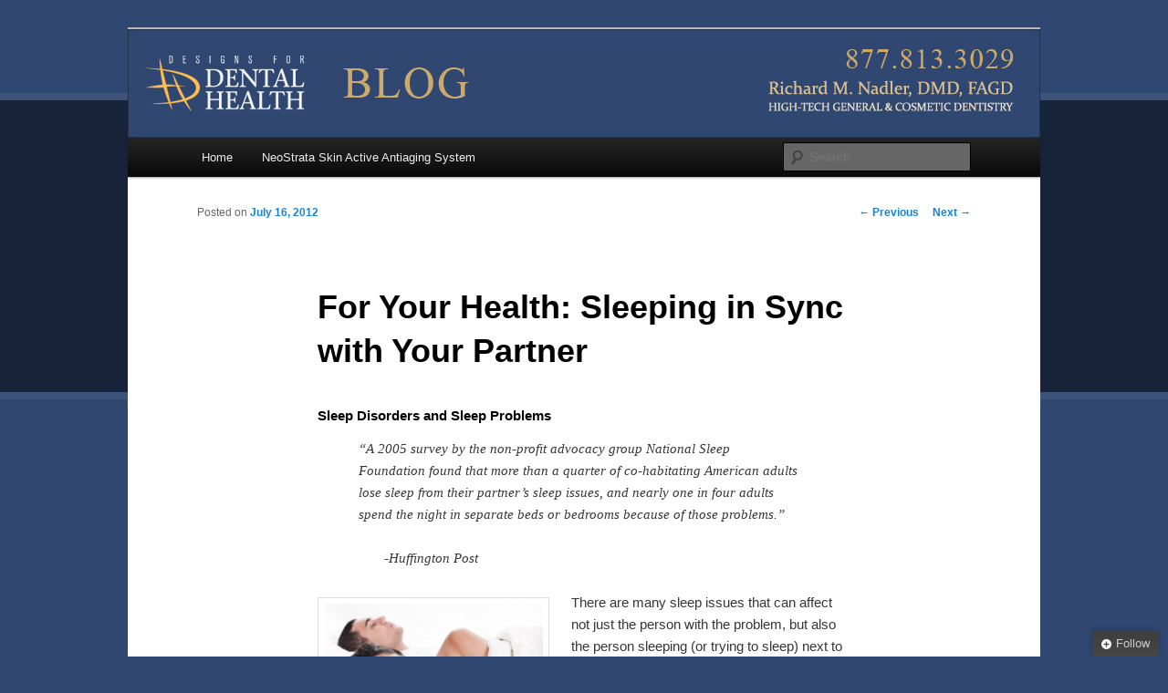

--- FILE ---
content_type: text/html; charset=UTF-8
request_url: https://designsfordentalhealth.com/nadler-blog/for-your-health-sleeping-in-sync-with-your-partner/
body_size: 7683
content:
<!DOCTYPE html>
<!--[if IE 6]>
<html id="ie6" lang="en-US">
<![endif]-->
<!--[if IE 7]>
<html id="ie7" lang="en-US">
<![endif]-->
<!--[if IE 8]>
<html id="ie8" lang="en-US">
<![endif]-->
<!--[if !(IE 6) & !(IE 7) & !(IE 8)]><!-->
<html lang="en-US">
<!--<![endif]-->
<head>
<meta charset="UTF-8" />
<meta name="viewport" content="width=device-width" />

<link rel="profile" href="http://gmpg.org/xfn/11" />
<link rel="stylesheet" type="text/css" media="all" href="https://designsfordentalhealth.com/nadler-blog/wp-content/themes/twentyeleven/style.css" />
<link rel="pingback" href="https://designsfordentalhealth.com/nadler-blog/xmlrpc.php" />
<!--[if lt IE 9]>
<script src="https://designsfordentalhealth.com/nadler-blog/wp-content/themes/twentyeleven/js/html5.js" type="text/javascript"></script>
<![endif]-->

<!-- This site is optimized with the Yoast SEO plugin v6.1.1 - https://yoa.st/1yg?utm_content=6.1.1 -->
<title>Sleeping in Sync with Your Partner-Sleep Partners and Sleep Disorders</title>
<meta name="description" content="Sleep disorders can affect not just the person with the problem, but also the person sleeping (or trying to sleep) next to them."/>
<link rel="canonical" href="https://designsfordentalhealth.com/nadler-blog/for-your-health-sleeping-in-sync-with-your-partner/" />
<script type='application/ld+json'>{"@context":"http:\/\/schema.org","@type":"WebSite","@id":"#website","url":"https:\/\/designsfordentalhealth.com\/nadler-blog\/","name":"Designs for Dental Health Blog  - Hillsborough NJ Dentist","potentialAction":{"@type":"SearchAction","target":"https:\/\/designsfordentalhealth.com\/nadler-blog\/?s={search_term_string}","query-input":"required name=search_term_string"}}</script>
<!-- / Yoast SEO plugin. -->

<link rel='dns-prefetch' href='//s.w.org' />
<link rel="alternate" type="application/rss+xml" title="Designs for Dental Health Blog  - Hillsborough NJ Dentist &raquo; Feed" href="https://designsfordentalhealth.com/nadler-blog/feed/" />
<link rel="alternate" type="application/rss+xml" title="Designs for Dental Health Blog  - Hillsborough NJ Dentist &raquo; Comments Feed" href="https://designsfordentalhealth.com/nadler-blog/comments/feed/" />
		<script type="text/javascript">
			window._wpemojiSettings = {"baseUrl":"https:\/\/s.w.org\/images\/core\/emoji\/2.4\/72x72\/","ext":".png","svgUrl":"https:\/\/s.w.org\/images\/core\/emoji\/2.4\/svg\/","svgExt":".svg","source":{"concatemoji":"https:\/\/designsfordentalhealth.com\/nadler-blog\/wp-includes\/js\/wp-emoji-release.min.js?ver=4.9.3"}};
			!function(a,b,c){function d(a,b){var c=String.fromCharCode;l.clearRect(0,0,k.width,k.height),l.fillText(c.apply(this,a),0,0);var d=k.toDataURL();l.clearRect(0,0,k.width,k.height),l.fillText(c.apply(this,b),0,0);var e=k.toDataURL();return d===e}function e(a){var b;if(!l||!l.fillText)return!1;switch(l.textBaseline="top",l.font="600 32px Arial",a){case"flag":return!(b=d([55356,56826,55356,56819],[55356,56826,8203,55356,56819]))&&(b=d([55356,57332,56128,56423,56128,56418,56128,56421,56128,56430,56128,56423,56128,56447],[55356,57332,8203,56128,56423,8203,56128,56418,8203,56128,56421,8203,56128,56430,8203,56128,56423,8203,56128,56447]),!b);case"emoji":return b=d([55357,56692,8205,9792,65039],[55357,56692,8203,9792,65039]),!b}return!1}function f(a){var c=b.createElement("script");c.src=a,c.defer=c.type="text/javascript",b.getElementsByTagName("head")[0].appendChild(c)}var g,h,i,j,k=b.createElement("canvas"),l=k.getContext&&k.getContext("2d");for(j=Array("flag","emoji"),c.supports={everything:!0,everythingExceptFlag:!0},i=0;i<j.length;i++)c.supports[j[i]]=e(j[i]),c.supports.everything=c.supports.everything&&c.supports[j[i]],"flag"!==j[i]&&(c.supports.everythingExceptFlag=c.supports.everythingExceptFlag&&c.supports[j[i]]);c.supports.everythingExceptFlag=c.supports.everythingExceptFlag&&!c.supports.flag,c.DOMReady=!1,c.readyCallback=function(){c.DOMReady=!0},c.supports.everything||(h=function(){c.readyCallback()},b.addEventListener?(b.addEventListener("DOMContentLoaded",h,!1),a.addEventListener("load",h,!1)):(a.attachEvent("onload",h),b.attachEvent("onreadystatechange",function(){"complete"===b.readyState&&c.readyCallback()})),g=c.source||{},g.concatemoji?f(g.concatemoji):g.wpemoji&&g.twemoji&&(f(g.twemoji),f(g.wpemoji)))}(window,document,window._wpemojiSettings);
		</script>
		<style type="text/css">
img.wp-smiley,
img.emoji {
	display: inline !important;
	border: none !important;
	box-shadow: none !important;
	height: 1em !important;
	width: 1em !important;
	margin: 0 .07em !important;
	vertical-align: -0.1em !important;
	background: none !important;
	padding: 0 !important;
}
</style>
<script type='text/javascript' src='https://designsfordentalhealth.com/nadler-blog/wp-content/uploads/jw-player-plugin-for-wordpress/player/jwplayer.js?ver=4.9.3'></script>
<link rel='https://api.w.org/' href='https://designsfordentalhealth.com/nadler-blog/wp-json/' />
<link rel="EditURI" type="application/rsd+xml" title="RSD" href="https://designsfordentalhealth.com/nadler-blog/xmlrpc.php?rsd" />
<link rel="wlwmanifest" type="application/wlwmanifest+xml" href="https://designsfordentalhealth.com/nadler-blog/wp-includes/wlwmanifest.xml" /> 
<meta name="generator" content="WordPress 4.9.3" />
<link rel='shortlink' href='https://designsfordentalhealth.com/nadler-blog/?p=285' />
<link rel="alternate" type="application/json+oembed" href="https://designsfordentalhealth.com/nadler-blog/wp-json/oembed/1.0/embed?url=https%3A%2F%2Fdesignsfordentalhealth.com%2Fnadler-blog%2Ffor-your-health-sleeping-in-sync-with-your-partner%2F" />
<link rel="alternate" type="text/xml+oembed" href="https://designsfordentalhealth.com/nadler-blog/wp-json/oembed/1.0/embed?url=https%3A%2F%2Fdesignsfordentalhealth.com%2Fnadler-blog%2Ffor-your-health-sleeping-in-sync-with-your-partner%2F&#038;format=xml" />
		<style type="text/css">.recentcomments a{display:inline !important;padding:0 !important;margin:0 !important;}</style>
			<style type="text/css" id="twentyeleven-header-css">
			#site-title,
		#site-description {
			position: absolute;
			clip: rect(1px 1px 1px 1px); /* IE6, IE7 */
			clip: rect(1px, 1px, 1px, 1px);
		}
		</style>
	<style type="text/css" id="custom-background-css">
body.custom-background { background-color: #2f4771; background-image: url("https://designsfordentalhealth.com/nadler-blog/wp-content/uploads/2012/05/nadler-bg.jpg"); background-position: center top; background-size: auto; background-repeat: repeat-x; background-attachment: scroll; }
</style>
</head>

<body class="post-template-default single single-post postid-285 single-format-standard custom-background single-author singular two-column right-sidebar">
<div id="page" class="hfeed">
	<header id="branding" role="banner">
			<hgroup>
				<h1 id="site-title"><span><a href="https://designsfordentalhealth.com/nadler-blog/" rel="home">Designs for Dental Health Blog  &#8211; Hillsborough NJ Dentist</a></span></h1>
				<h2 id="site-description">Gentle, Caring Dentistry. Eat Well, Feel Great, Smile Beautifully.</h2>
			</hgroup>

						<a href="https://designsfordentalhealth.com/nadler-blog/">
									<img src="https://designsfordentalhealth.com/nadler-blog/wp-content/uploads/2012/05/header22.jpg" width="1000" height="288" alt="Designs for Dental Health Blog  &#8211; Hillsborough NJ Dentist" />
							</a>
			
							<div class="only-search with-image">
					<form method="get" id="searchform" action="https://designsfordentalhealth.com/nadler-blog/">
		<label for="s" class="assistive-text">Search</label>
		<input type="text" class="field" name="s" id="s" placeholder="Search" />
		<input type="submit" class="submit" name="submit" id="searchsubmit" value="Search" />
	</form>
				</div>
			
			<nav id="access" role="navigation">
				<h3 class="assistive-text">Main menu</h3>
								<div class="skip-link"><a class="assistive-text" href="#content">Skip to primary content</a></div>
												<div class="menu"><ul>
<li ><a href="https://designsfordentalhealth.com/nadler-blog/">Home</a></li><li class="page_item page-item-438"><a href="https://designsfordentalhealth.com/nadler-blog/neostrata-skin-active-daily-regimen-introductory-specials-at-designs-for-dental-health/">NeoStrata Skin Active Antiaging System</a></li>
</ul></div>
			</nav><!-- #access -->
	</header><!-- #branding -->


	<div id="main">

		<div id="primary">
			<div id="content" role="main">

				
					<nav id="nav-single">
						<h3 class="assistive-text">Post navigation</h3>
						<span class="nav-previous"><a href="https://designsfordentalhealth.com/nadler-blog/a-good-use-for-dental-plaque/" rel="prev"><span class="meta-nav">&larr;</span> Previous</a></span>
						<span class="nav-next"><a href="https://designsfordentalhealth.com/nadler-blog/hidden-health-risks-sleep-apnea-and-brain-abnomalities/" rel="next">Next <span class="meta-nav">&rarr;</span></a></span>
					</nav><!-- #nav-single -->

					
<article id="post-285" class="post-285 post type-post status-publish format-standard hentry category-health-and-wellness category-obstructive-sleep-apnea tag-co-sleeping tag-cosleeping tag-obstructive-sleep-apnea-2 tag-sleep-disorder tag-snoring">
	<header class="entry-header">
		<h1 class="entry-title">For Your Health: Sleeping in Sync with Your Partner</h1>

				<div class="entry-meta">
			<span class="sep">Posted on </span><a href="https://designsfordentalhealth.com/nadler-blog/for-your-health-sleeping-in-sync-with-your-partner/" title="2:27 pm" rel="bookmark"><time class="entry-date" datetime="2012-07-16T14:27:38+00:00">July 16, 2012</time></a><span class="by-author"> <span class="sep"> by </span> <span class="author vcard"><a class="url fn n" href="https://designsfordentalhealth.com/nadler-blog/author/drrichardnadler/" title="View all posts by DrRichardNadler" rel="author">DrRichardNadler</a></span></span>		</div><!-- .entry-meta -->
			</header><!-- .entry-header -->

	<div class="entry-content">
		<h1>Sleep Disorders and Sleep Problems</h1>
<blockquote>
<p style="text-align: left;" align="center">“A 2005 survey by the non-profit advocacy group National Sleep Foundation found that more than a quarter of co-habitating American adults lose sleep from their partner&#8217;s sleep issues, and nearly one in four adults spend the night in separate beds or bedrooms because of those problems.”</p>
<p style="text-align: left;" align="center">       -Huffington Post</p>
<p style="text-align: left;" align="center">
</blockquote>
<p><a href="http://designsfordentalhealth.com/nadler-blog/wp-content/uploads/2012/07/ID-10034197.jpg"><img class="alignleft  wp-image-345" title="Sleep problems affect your sleep partner too!" src="http://designsfordentalhealth.com/nadler-blog/wp-content/uploads/2012/07/ID-10034197-300x199.jpg" alt="Sleep problems affect your sleep partner too!" width="240" height="159" srcset="https://designsfordentalhealth.com/nadler-blog/wp-content/uploads/2012/07/ID-10034197-300x199.jpg 300w, https://designsfordentalhealth.com/nadler-blog/wp-content/uploads/2012/07/ID-10034197.jpg 400w" sizes="(max-width: 240px) 100vw, 240px" /></a>There are many sleep issues that can affect not just the person with the problem, but also the person sleeping (or trying to sleep) next to them.  From the noise of snoring, grinding and sleep talking to nighttime ninja fights with those who thrash in their sleep, sleeping partners can suffer from a lack of sleep.</p>
<h2>Percentage of Americans suffering from sleep problems:</h2>
<ul>
<li>Thrashing 0.5%</li>
<li>Sleep Walking   3.6%</li>
<li>Sleep Talking    5%</li>
<li>Grinding Teeth/Bruxism   8%</li>
<li>Chronic Insomnia 10-15%</li>
<li>Snoring   <strong>59%</strong></li>
</ul>
<p>Of all of these problems, snoring is by far the most common and widespread, keeping partners from getting a good night of restful sleep.  The lack of sleep can affect their daily life, their ability to concentrate, their attitude and mood, even their health.  According to the Huffington Post article <em>Sleep</em> <em>Problems</em>, “The health benefits of sleep go far beyond feeling rested the next day. Insufficient sleep has been linked with numerous chronic conditions, including diabetes, cardiovascular disease and depression. So much so that the Centers for Disease Control and Prevention now considers getting sufficient ZZZs &#8212; from seven to nine hours per night &#8212; an important matter of public health.”</p>
<h2>What exactly can you do if your partner’s sleep problems or sleep disorder is becoming your own sleep problem?</h2>
<p>Couples have many ways of dealing with these sleep problems.  As mentioned above, almost 25% of American couples have gone so far as to sleep in separate rooms or beds.  If the problems are affecting the couple’s health and relationship, there are ways that professionals can help, depending on the issue.  Sleep studies, medications, behavioral therapy, nighttime orthotics and snoring appliances may help bring some nighttime rest depending on the specific problem.  Sometimes the solution can be as small as rearranging the sleep environment to help promote more restful sleep.</p>
<p>The solutions vary greatly depending on the problems, and whether they are due to a full-blown sleep disorder or just a few minor, manageable symptoms.  However, no matter how minor it may seem, if your sleep is being affected by your partner’s sleeping problems, there will be a toll on your physical and emotional health &#8212; as well your relationship.</p>
<p>If you have any questions about how sleep problems and disorders can affect your health we’ll be happy to send pertinent information to you.  If you would like to make an appointment for a sleep apnea screening, please call 908-359-6655.</p>
<h2>LINKS AND RESOURCES</h2>
<p><a title="2005 Sleep Survey by the Sleep Foundation" href="http://www.sleepfoundation.org/article/sleep-america-polls/2005-adult-sleep-habits-and-styles" target="_blank">2005 Sleep Survey by the Sleep Foundation: </a></p>
<p><a title="Huffington Post: Sleep Problems-How You And Your Partner Can Sleep In Sync" href="http://www.huffingtonpost.com/2012/02/14/sleep-problems_n_1274369.html?ncid=webmail10" target="_blank">Sleep Problems: How Your And Your Partner Can Sleep In Sync</a></p>
<p><a title="WebMD: What to do When Your Sleep Partner Has a Sleep Disorder" href="http://www.webmd.com/sleep-disorders/when-your-sleep-partner-has-sleep-disorder" target="_blank">WebMD: What to Do When Your Sleep Partner Has a Sleep Disorder</a></p>
<p><a title="Designs for Dental Health Blog Category: Sleep Apnea" href="http://designsfordentalhealth.com/nadler-blog/category/obstructive-sleep-apnea/" target="_blank">Learn more about the hidden health risks of sleep disorders in our series of articles and posts about Sleep Apnea</a></p>
<p>&nbsp;</p>
			</div><!-- .entry-content -->

	<footer class="entry-meta">
		This entry was posted in <a href="https://designsfordentalhealth.com/nadler-blog/category/health-and-wellness/" rel="category tag">Health and Wellness</a>, <a href="https://designsfordentalhealth.com/nadler-blog/category/obstructive-sleep-apnea/" rel="category tag">Obstructive Sleep Apnea</a> and tagged <a href="https://designsfordentalhealth.com/nadler-blog/tag/co-sleeping/" rel="tag">co sleeping</a>, <a href="https://designsfordentalhealth.com/nadler-blog/tag/cosleeping/" rel="tag">cosleeping</a>, <a href="https://designsfordentalhealth.com/nadler-blog/tag/obstructive-sleep-apnea-2/" rel="tag">obstructive sleep apnea</a>, <a href="https://designsfordentalhealth.com/nadler-blog/tag/sleep-disorder/" rel="tag">Sleep disorder</a>, <a href="https://designsfordentalhealth.com/nadler-blog/tag/snoring/" rel="tag">snoring</a> by <a href="https://designsfordentalhealth.com/nadler-blog/author/drrichardnadler/">DrRichardNadler</a>. Bookmark the <a href="https://designsfordentalhealth.com/nadler-blog/for-your-health-sleeping-in-sync-with-your-partner/" title="Permalink to For Your Health: Sleeping in Sync with Your Partner" rel="bookmark">permalink</a>.		
			</footer><!-- .entry-meta -->
</article><!-- #post-285 -->

						<div id="comments">
	
	
	
	
</div><!-- #comments -->

				
			</div><!-- #content -->
		</div><!-- #primary -->


	</div><!-- #main -->

	<footer id="colophon" role="contentinfo">

			
<div id="supplementary" class="one">
	
	
		<div id="third" class="widget-area" role="complementary">
		<aside id="text-3" class="widget widget_text">			<div class="textwidget"><a href="/privacy-policy/">Privacy Policy</a> &nbsp; <a href="/accessibility-statement/">Accessibility</a></div>
		</aside>	</div><!-- #third .widget-area -->
	</div><!-- #supplementary -->
			<div id="site-generator">
								<a href="https://wordpress.org/" title="Semantic Personal Publishing Platform">Proudly powered by WordPress</a>
			</div>
	</footer><!-- #colophon -->
</div><!-- #page -->

<style type="text/css" media="screen">
  #bit, #bit * {}
  #bit {
      bottom: -300px;
      font: 13px "Helvetica Neue",sans-serif;
      position: fixed;
      right: 10px;
      z-index: 999999;
      width: 230px;
  }
  
  .loggedout-follow-typekit {
      margin-right: 4.5em;
  }
  
  #bit a.bsub {
      background-color: #464646;
      background-image: -moz-linear-gradient(center bottom , #3F3F3F, #464646 5px);
      background: -webkit-gradient(linear, left top, left bottom, from(#3F3F3F), to(#464646));
      filter:  progid:DXImageTransform.Microsoft.gradient(startColorstr='#3F3F3F', endColorstr='#464646');    

      border: 0 none;
      box-shadow: 0 -1px 5px rgba(0, 0, 0, 0.2);
      color: #CCCCCC;
      display: block;
      float: right;
      font: 13px/28px "Helvetica Neue",sans-serif;
      letter-spacing: normal;
      outline-style: none;
      outline-width: 0;
      overflow: hidden;
      padding: 0 10px 0 8px;
      text-decoration: none !important;
      text-shadow: 0 -1px 0 #444444;
  }
  
  #bit a.bsub {
      border-radius: 2px 2px 0 0;
  }
  
  #bit a.bsub span {
      background-attachment: scroll;
      background-clip: border-box;
      background-color: transparent;
      background-image: url(https://designsfordentalhealth.com/nadler-blog/wp-content/plugins/follow-button-for-jetpack/plus.png);
      background-origin: padding-box;
      background-position: 2px 3px;
      background-repeat: no-repeat;
      background-size: 20% auto;
      padding-left: 18px;
  }
  
  #bit a:hover span, #bit a.bsub.open span {
      /*background-position: 0 -117px;*/
      color: #FFFFFF !important;
  }
  
  #bit a.bsub.open {
      background: none repeat scroll 0 0 #333333;
  }
  
  #bitsubscribe {
      background: none repeat scroll 0 0 #464646;
      border-radius: 2px 0 0 0;
      color: #FFFFFF;
      margin-top: 27px;
      padding: 15px;
      width: 200px;
      float: right;
      margin-top: 0;
  }
  
  div#bitsubscribe.open {
      box-shadow: 0 0 8px rgba(0, 0, 0, 0.5);
  }
  
  #bitsubscribe div {
      overflow: hidden;
  }
  
  #bit h3, #bit #bitsubscribe h3 {
      color: #FFFFFF;
      font-family: "Helvetica Neue",Helvetica,Arial,sans-serif;
      font-size: 20px;
      font-weight: 300;
      margin: 0 0 0.5em !important;
      text-align: left;
      text-shadow: 0 1px 0 #333333;
  }
  
  #bit #bitsubscribe p {
      color: #FFFFFF;
      font: 300 15px/1.3em "Helvetica Neue",Helvetica,Arial,sans-serif;
      margin: 0 0 1em;
      text-shadow: 0 1px 0 #333333;
  }
  
  #bitsubscribe p a {
      margin: 20px 0 0;
  }
  
  #bit #bitsubscribe p.bit-follow-count {
      font-size: 13px;
  }
  
  #bitsubscribe input[type="submit"] {
      -moz-transition: all 0.25s ease-in-out 0s;
      -webkit-transition: all 0.25s ease-in-out 0s;
      -o-transition: all 0.25s ease-in-out 0s;
      -ms-transition: all 0.25s ease-in-out 0s;
      transition: all 0.25s ease-in-out 0s;   
      background: -moz-linear-gradient(center top , #333333 0%, #111111 100%) repeat scroll 0 0 transparent;
      background: -webkit-gradient(linear, left top, left bottom, from(#333333), to(#111111));
      filter:  progid:DXImageTransform.Microsoft.gradient(startColorstr='#333333', endColorstr='#111111');    

      border: 1px solid #282828;
      border-radius: 11px 11px 11px 11px;
      box-shadow: 0 1px 0 #444444 inset;
      color: #CCCCCC;
      padding: 2px 20px;
      text-decoration: none;
      text-shadow: 0 1px 0 #000000;
  }
  
  #bitsubscribe input[type="submit"]:hover {
      background: -moz-linear-gradient(center top , #333333 0%, #222222 100%) repeat scroll 0 0 transparent;
      box-shadow: 0 1px 0 #4F4F4F inset;
      color: #FFFFFF;
      text-decoration: none;
  }
  
  #bitsubscribe input[type="submit"]:active {
      background: -moz-linear-gradient(center top , #111111 0%, #222222 100%) repeat scroll 0 0 transparent;
      box-shadow: 0 -1px 0 #333333 inset;
      color: #AAAAAA;
      text-decoration: none;
  }
  
  #bitsubscribe input[type="text"] {
      border-radius: 3px 3px 3px 3px;
      font: 300 15px "Helvetica Neue",Helvetica,Arial,sans-serif;
  }
  
  #bitsubscribe input[type="text"]:focus {
      border: 1px solid #000000;
  }
  
  #bitsubscribe.open {
      display: block;
  }
  
  #bsub-subscribe-button {
      margin: 0 auto;
      text-align: center;
  }
  
  #bitsubscribe #bsub-credit {
      border-top: 1px solid #3C3C3C;
      font: 11px "Helvetica Neue",sans-serif;
      margin: 0 0 -15px;
      padding: 7px 0;
      text-align: center;
  }
  
  #bitsubscribe #bsub-credit a {
      background: none repeat scroll 0 0 transparent;
      color: #AAAAAA;
      text-decoration: none;
      text-shadow: 0 1px 0 #262626;
  }
  
  #bitsubscribe #bsub-credit a:hover {
      background: none repeat scroll 0 0 transparent;
      color: #FFFFFF;
  }
</style>    

<script type="text/javascript" charset="utf-8">
  jQuery.extend(jQuery.easing, {
      easeOutCubic: function (x, t, b, c, d) {
          return c * ((t = t / d - 1) * t * t + 1) + b;
      }
  });
  jQuery(document).ready(function () {
      var isopen = false,
          bitHeight = jQuery('#bitsubscribe').height();
      setTimeout(function () {
          jQuery('#bit').animate({
              bottom: '-' + bitHeight - 30 + 'px'
          }, 200);
      }, 300);
      jQuery('#bit a.bsub').click(function () {
          if (!isopen) {
              isopen = true;
              jQuery('#bit a.bsub').addClass('open');
              jQuery('#bit #bitsubscribe').addClass('open')
              jQuery('#bit').stop();
              jQuery('#bit').animate({
                  bottom: '0px'
              }, {
                  duration: 400,
                  easing: "easeOutCubic"
              });
          } else {
              isopen = false;
              jQuery('#bit').stop();
              jQuery('#bit').animate({
                  bottom: '-' + bitHeight - 30 + 'px'
              }, 200, function () {
                  jQuery('#bit a.bsub').removeClass('open');
                  jQuery('#bit #bitsubscribe').removeClass('open');
              });
          }
      });
  });
</script>

<div id="bit" class="">
  <a class="bsub" href="javascript:void(0)"><span id='bsub-text'>Follow</span></a>
  
  <div id="bitsubscribe">
    <h3><label for="loggedout-follow-field">Follow Designs for Dental Health Blog  &#8211; Hillsborough NJ Dentist</label></h3>
<a name="subscribe-blog"></a>
		<form action="" method="post" accept-charset="utf-8" id="subscribe-blog">
			<p>Get every new post delivered to your Inbox</p>
              <p>Join other followers:</p>
			<p><input type="text" name="email" style="width: 95%; padding: 1px 2px" value="Email Address" id="subscribe-field" onclick="if ( this.value == 'Email Address' ) { this.value = ''; }" onblur="if ( this.value == '' ) { this.value = 'Email Address'; }" /></p>
			<p>
				<input type="hidden" name="action" value="subscribe" />
				<input type="hidden" name="source" value="" />
				<input type="hidden" name="sub-type" value="" />
				<input type="hidden" name="redirect_fragment" value="" />
				<input type="hidden" id="_wpnonce" name="_wpnonce" value="b7889a0efa" />				<input type="submit" value="Sign me up!" name="jetpack_subscriptions_widget" />
                       </p>
		</form>
        </div>
</div>
<script type='text/javascript' src='https://designsfordentalhealth.com/nadler-blog/wp-includes/js/comment-reply.min.js?ver=4.9.3'></script>
<script type='text/javascript' src='https://designsfordentalhealth.com/nadler-blog/wp-includes/js/wp-embed.min.js?ver=4.9.3'></script>

</body>
</html>